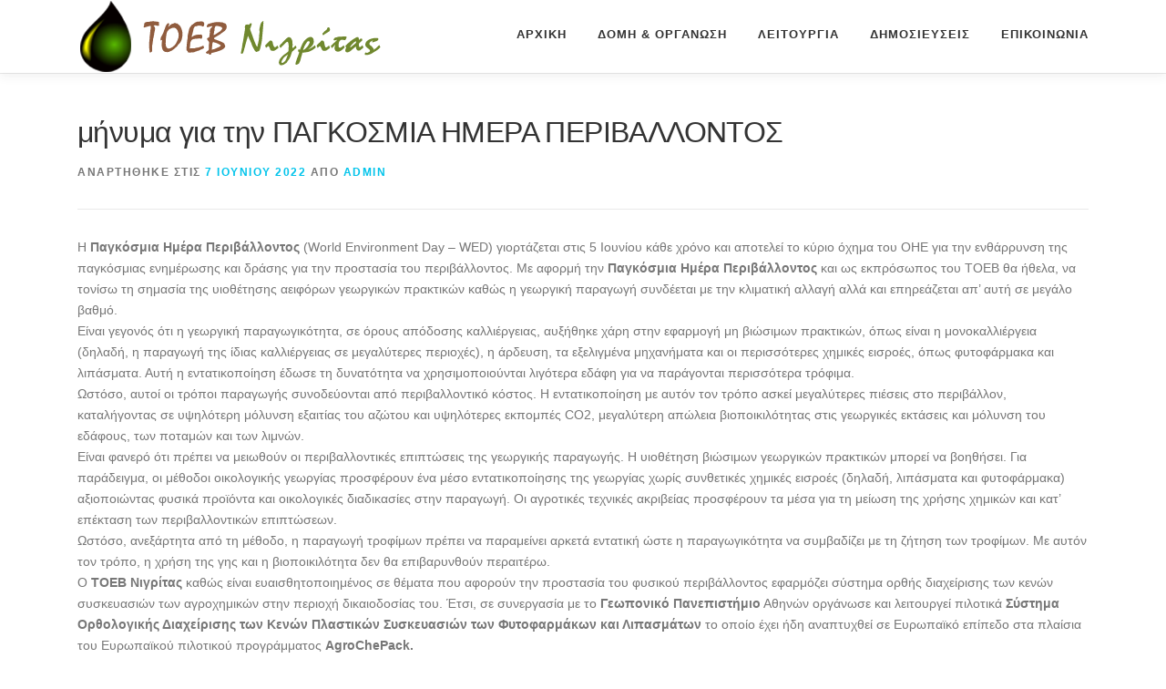

--- FILE ---
content_type: text/html; charset=UTF-8
request_url: https://toebnigritas.gr/2022/06/07/%CE%BC%CE%AE%CE%BD%CF%85%CE%BC%CE%B1-%CE%B3%CE%B9%CE%B1-%CF%84%CE%B7%CE%BD-%CF%80%CE%B1%CE%B3%CE%BA%CE%BF%CF%83%CE%BC%CE%B9%CE%B1-%CE%B7%CE%BC%CE%B5%CF%81%CE%B1-%CF%80%CE%B5%CF%81%CE%B9%CE%B2%CE%B1/
body_size: 58189
content:
<!DOCTYPE html>
<html lang="el" itemscope itemtype="https://schema.org/BlogPosting">
<head>
<meta charset="UTF-8">
<meta name="viewport" content="width=device-width, initial-scale=1">
<link rel="profile" href="http://gmpg.org/xfn/11">
<title>μήνυμα για την  ΠΑΓΚΟΣΜΙΑ ΗΜΕΡΑ ΠΕΡΙΒΑΛΛΟΝΤΟΣ &#8211; Τ.Ο.Ε.Β. Νιγρίτας</title>
<meta name='robots' content='max-image-preview:large' />
<link rel='dns-prefetch' href='//stats.wp.com' />
<link rel="alternate" type="application/rss+xml" title="Ροή RSS &raquo; Τ.Ο.Ε.Β. Νιγρίτας" href="https://toebnigritas.gr/feed/" />
<link rel="alternate" type="application/rss+xml" title="Ροή Σχολίων &raquo; Τ.Ο.Ε.Β. Νιγρίτας" href="https://toebnigritas.gr/comments/feed/" />
<link rel="alternate" title="oEmbed (JSON)" type="application/json+oembed" href="https://toebnigritas.gr/wp-json/oembed/1.0/embed?url=https%3A%2F%2Ftoebnigritas.gr%2F2022%2F06%2F07%2F%25ce%25bc%25ce%25ae%25ce%25bd%25cf%2585%25ce%25bc%25ce%25b1-%25ce%25b3%25ce%25b9%25ce%25b1-%25cf%2584%25ce%25b7%25ce%25bd-%25cf%2580%25ce%25b1%25ce%25b3%25ce%25ba%25ce%25bf%25cf%2583%25ce%25bc%25ce%25b9%25ce%25b1-%25ce%25b7%25ce%25bc%25ce%25b5%25cf%2581%25ce%25b1-%25cf%2580%25ce%25b5%25cf%2581%25ce%25b9%25ce%25b2%25ce%25b1%2F" />
<link rel="alternate" title="oEmbed (XML)" type="text/xml+oembed" href="https://toebnigritas.gr/wp-json/oembed/1.0/embed?url=https%3A%2F%2Ftoebnigritas.gr%2F2022%2F06%2F07%2F%25ce%25bc%25ce%25ae%25ce%25bd%25cf%2585%25ce%25bc%25ce%25b1-%25ce%25b3%25ce%25b9%25ce%25b1-%25cf%2584%25ce%25b7%25ce%25bd-%25cf%2580%25ce%25b1%25ce%25b3%25ce%25ba%25ce%25bf%25cf%2583%25ce%25bc%25ce%25b9%25ce%25b1-%25ce%25b7%25ce%25bc%25ce%25b5%25cf%2581%25ce%25b1-%25cf%2580%25ce%25b5%25cf%2581%25ce%25b9%25ce%25b2%25ce%25b1%2F&#038;format=xml" />
		<!-- This site uses the Google Analytics by MonsterInsights plugin v9.11.1 - Using Analytics tracking - https://www.monsterinsights.com/ -->
							<script src="//www.googletagmanager.com/gtag/js?id=G-K2WDVMLKV2"  data-cfasync="false" data-wpfc-render="false" type="text/javascript" async></script>
			<script data-cfasync="false" data-wpfc-render="false" type="text/javascript">
				var mi_version = '9.11.1';
				var mi_track_user = true;
				var mi_no_track_reason = '';
								var MonsterInsightsDefaultLocations = {"page_location":"https:\/\/toebnigritas.gr\/2022\/06\/07\/%CE%BC%CE%AE%CE%BD%CF%85%CE%BC%CE%B1-%CE%B3%CE%B9%CE%B1-%CF%84%CE%B7%CE%BD-%CF%80%CE%B1%CE%B3%CE%BA%CE%BF%CF%83%CE%BC%CE%B9%CE%B1-%CE%B7%CE%BC%CE%B5%CF%81%CE%B1-%CF%80%CE%B5%CF%81%CE%B9%CE%B2%CE%B1\/"};
								if ( typeof MonsterInsightsPrivacyGuardFilter === 'function' ) {
					var MonsterInsightsLocations = (typeof MonsterInsightsExcludeQuery === 'object') ? MonsterInsightsPrivacyGuardFilter( MonsterInsightsExcludeQuery ) : MonsterInsightsPrivacyGuardFilter( MonsterInsightsDefaultLocations );
				} else {
					var MonsterInsightsLocations = (typeof MonsterInsightsExcludeQuery === 'object') ? MonsterInsightsExcludeQuery : MonsterInsightsDefaultLocations;
				}

								var disableStrs = [
										'ga-disable-G-K2WDVMLKV2',
									];

				/* Function to detect opted out users */
				function __gtagTrackerIsOptedOut() {
					for (var index = 0; index < disableStrs.length; index++) {
						if (document.cookie.indexOf(disableStrs[index] + '=true') > -1) {
							return true;
						}
					}

					return false;
				}

				/* Disable tracking if the opt-out cookie exists. */
				if (__gtagTrackerIsOptedOut()) {
					for (var index = 0; index < disableStrs.length; index++) {
						window[disableStrs[index]] = true;
					}
				}

				/* Opt-out function */
				function __gtagTrackerOptout() {
					for (var index = 0; index < disableStrs.length; index++) {
						document.cookie = disableStrs[index] + '=true; expires=Thu, 31 Dec 2099 23:59:59 UTC; path=/';
						window[disableStrs[index]] = true;
					}
				}

				if ('undefined' === typeof gaOptout) {
					function gaOptout() {
						__gtagTrackerOptout();
					}
				}
								window.dataLayer = window.dataLayer || [];

				window.MonsterInsightsDualTracker = {
					helpers: {},
					trackers: {},
				};
				if (mi_track_user) {
					function __gtagDataLayer() {
						dataLayer.push(arguments);
					}

					function __gtagTracker(type, name, parameters) {
						if (!parameters) {
							parameters = {};
						}

						if (parameters.send_to) {
							__gtagDataLayer.apply(null, arguments);
							return;
						}

						if (type === 'event') {
														parameters.send_to = monsterinsights_frontend.v4_id;
							var hookName = name;
							if (typeof parameters['event_category'] !== 'undefined') {
								hookName = parameters['event_category'] + ':' + name;
							}

							if (typeof MonsterInsightsDualTracker.trackers[hookName] !== 'undefined') {
								MonsterInsightsDualTracker.trackers[hookName](parameters);
							} else {
								__gtagDataLayer('event', name, parameters);
							}
							
						} else {
							__gtagDataLayer.apply(null, arguments);
						}
					}

					__gtagTracker('js', new Date());
					__gtagTracker('set', {
						'developer_id.dZGIzZG': true,
											});
					if ( MonsterInsightsLocations.page_location ) {
						__gtagTracker('set', MonsterInsightsLocations);
					}
										__gtagTracker('config', 'G-K2WDVMLKV2', {"forceSSL":"true","link_attribution":"true"} );
										window.gtag = __gtagTracker;										(function () {
						/* https://developers.google.com/analytics/devguides/collection/analyticsjs/ */
						/* ga and __gaTracker compatibility shim. */
						var noopfn = function () {
							return null;
						};
						var newtracker = function () {
							return new Tracker();
						};
						var Tracker = function () {
							return null;
						};
						var p = Tracker.prototype;
						p.get = noopfn;
						p.set = noopfn;
						p.send = function () {
							var args = Array.prototype.slice.call(arguments);
							args.unshift('send');
							__gaTracker.apply(null, args);
						};
						var __gaTracker = function () {
							var len = arguments.length;
							if (len === 0) {
								return;
							}
							var f = arguments[len - 1];
							if (typeof f !== 'object' || f === null || typeof f.hitCallback !== 'function') {
								if ('send' === arguments[0]) {
									var hitConverted, hitObject = false, action;
									if ('event' === arguments[1]) {
										if ('undefined' !== typeof arguments[3]) {
											hitObject = {
												'eventAction': arguments[3],
												'eventCategory': arguments[2],
												'eventLabel': arguments[4],
												'value': arguments[5] ? arguments[5] : 1,
											}
										}
									}
									if ('pageview' === arguments[1]) {
										if ('undefined' !== typeof arguments[2]) {
											hitObject = {
												'eventAction': 'page_view',
												'page_path': arguments[2],
											}
										}
									}
									if (typeof arguments[2] === 'object') {
										hitObject = arguments[2];
									}
									if (typeof arguments[5] === 'object') {
										Object.assign(hitObject, arguments[5]);
									}
									if ('undefined' !== typeof arguments[1].hitType) {
										hitObject = arguments[1];
										if ('pageview' === hitObject.hitType) {
											hitObject.eventAction = 'page_view';
										}
									}
									if (hitObject) {
										action = 'timing' === arguments[1].hitType ? 'timing_complete' : hitObject.eventAction;
										hitConverted = mapArgs(hitObject);
										__gtagTracker('event', action, hitConverted);
									}
								}
								return;
							}

							function mapArgs(args) {
								var arg, hit = {};
								var gaMap = {
									'eventCategory': 'event_category',
									'eventAction': 'event_action',
									'eventLabel': 'event_label',
									'eventValue': 'event_value',
									'nonInteraction': 'non_interaction',
									'timingCategory': 'event_category',
									'timingVar': 'name',
									'timingValue': 'value',
									'timingLabel': 'event_label',
									'page': 'page_path',
									'location': 'page_location',
									'title': 'page_title',
									'referrer' : 'page_referrer',
								};
								for (arg in args) {
																		if (!(!args.hasOwnProperty(arg) || !gaMap.hasOwnProperty(arg))) {
										hit[gaMap[arg]] = args[arg];
									} else {
										hit[arg] = args[arg];
									}
								}
								return hit;
							}

							try {
								f.hitCallback();
							} catch (ex) {
							}
						};
						__gaTracker.create = newtracker;
						__gaTracker.getByName = newtracker;
						__gaTracker.getAll = function () {
							return [];
						};
						__gaTracker.remove = noopfn;
						__gaTracker.loaded = true;
						window['__gaTracker'] = __gaTracker;
					})();
									} else {
										console.log("");
					(function () {
						function __gtagTracker() {
							return null;
						}

						window['__gtagTracker'] = __gtagTracker;
						window['gtag'] = __gtagTracker;
					})();
									}
			</script>
							<!-- / Google Analytics by MonsterInsights -->
		<style id='wp-img-auto-sizes-contain-inline-css' type='text/css'>
img:is([sizes=auto i],[sizes^="auto," i]){contain-intrinsic-size:3000px 1500px}
/*# sourceURL=wp-img-auto-sizes-contain-inline-css */
</style>
<style id='wp-emoji-styles-inline-css' type='text/css'>

	img.wp-smiley, img.emoji {
		display: inline !important;
		border: none !important;
		box-shadow: none !important;
		height: 1em !important;
		width: 1em !important;
		margin: 0 0.07em !important;
		vertical-align: -0.1em !important;
		background: none !important;
		padding: 0 !important;
	}
/*# sourceURL=wp-emoji-styles-inline-css */
</style>
<style id='wp-block-library-inline-css' type='text/css'>
:root{--wp-block-synced-color:#7a00df;--wp-block-synced-color--rgb:122,0,223;--wp-bound-block-color:var(--wp-block-synced-color);--wp-editor-canvas-background:#ddd;--wp-admin-theme-color:#007cba;--wp-admin-theme-color--rgb:0,124,186;--wp-admin-theme-color-darker-10:#006ba1;--wp-admin-theme-color-darker-10--rgb:0,107,160.5;--wp-admin-theme-color-darker-20:#005a87;--wp-admin-theme-color-darker-20--rgb:0,90,135;--wp-admin-border-width-focus:2px}@media (min-resolution:192dpi){:root{--wp-admin-border-width-focus:1.5px}}.wp-element-button{cursor:pointer}:root .has-very-light-gray-background-color{background-color:#eee}:root .has-very-dark-gray-background-color{background-color:#313131}:root .has-very-light-gray-color{color:#eee}:root .has-very-dark-gray-color{color:#313131}:root .has-vivid-green-cyan-to-vivid-cyan-blue-gradient-background{background:linear-gradient(135deg,#00d084,#0693e3)}:root .has-purple-crush-gradient-background{background:linear-gradient(135deg,#34e2e4,#4721fb 50%,#ab1dfe)}:root .has-hazy-dawn-gradient-background{background:linear-gradient(135deg,#faaca8,#dad0ec)}:root .has-subdued-olive-gradient-background{background:linear-gradient(135deg,#fafae1,#67a671)}:root .has-atomic-cream-gradient-background{background:linear-gradient(135deg,#fdd79a,#004a59)}:root .has-nightshade-gradient-background{background:linear-gradient(135deg,#330968,#31cdcf)}:root .has-midnight-gradient-background{background:linear-gradient(135deg,#020381,#2874fc)}:root{--wp--preset--font-size--normal:16px;--wp--preset--font-size--huge:42px}.has-regular-font-size{font-size:1em}.has-larger-font-size{font-size:2.625em}.has-normal-font-size{font-size:var(--wp--preset--font-size--normal)}.has-huge-font-size{font-size:var(--wp--preset--font-size--huge)}.has-text-align-center{text-align:center}.has-text-align-left{text-align:left}.has-text-align-right{text-align:right}.has-fit-text{white-space:nowrap!important}#end-resizable-editor-section{display:none}.aligncenter{clear:both}.items-justified-left{justify-content:flex-start}.items-justified-center{justify-content:center}.items-justified-right{justify-content:flex-end}.items-justified-space-between{justify-content:space-between}.screen-reader-text{border:0;clip-path:inset(50%);height:1px;margin:-1px;overflow:hidden;padding:0;position:absolute;width:1px;word-wrap:normal!important}.screen-reader-text:focus{background-color:#ddd;clip-path:none;color:#444;display:block;font-size:1em;height:auto;left:5px;line-height:normal;padding:15px 23px 14px;text-decoration:none;top:5px;width:auto;z-index:100000}html :where(.has-border-color){border-style:solid}html :where([style*=border-top-color]){border-top-style:solid}html :where([style*=border-right-color]){border-right-style:solid}html :where([style*=border-bottom-color]){border-bottom-style:solid}html :where([style*=border-left-color]){border-left-style:solid}html :where([style*=border-width]){border-style:solid}html :where([style*=border-top-width]){border-top-style:solid}html :where([style*=border-right-width]){border-right-style:solid}html :where([style*=border-bottom-width]){border-bottom-style:solid}html :where([style*=border-left-width]){border-left-style:solid}html :where(img[class*=wp-image-]){height:auto;max-width:100%}:where(figure){margin:0 0 1em}html :where(.is-position-sticky){--wp-admin--admin-bar--position-offset:var(--wp-admin--admin-bar--height,0px)}@media screen and (max-width:600px){html :where(.is-position-sticky){--wp-admin--admin-bar--position-offset:0px}}

/*# sourceURL=wp-block-library-inline-css */
</style><style id='global-styles-inline-css' type='text/css'>
:root{--wp--preset--aspect-ratio--square: 1;--wp--preset--aspect-ratio--4-3: 4/3;--wp--preset--aspect-ratio--3-4: 3/4;--wp--preset--aspect-ratio--3-2: 3/2;--wp--preset--aspect-ratio--2-3: 2/3;--wp--preset--aspect-ratio--16-9: 16/9;--wp--preset--aspect-ratio--9-16: 9/16;--wp--preset--color--black: #000000;--wp--preset--color--cyan-bluish-gray: #abb8c3;--wp--preset--color--white: #ffffff;--wp--preset--color--pale-pink: #f78da7;--wp--preset--color--vivid-red: #cf2e2e;--wp--preset--color--luminous-vivid-orange: #ff6900;--wp--preset--color--luminous-vivid-amber: #fcb900;--wp--preset--color--light-green-cyan: #7bdcb5;--wp--preset--color--vivid-green-cyan: #00d084;--wp--preset--color--pale-cyan-blue: #8ed1fc;--wp--preset--color--vivid-cyan-blue: #0693e3;--wp--preset--color--vivid-purple: #9b51e0;--wp--preset--gradient--vivid-cyan-blue-to-vivid-purple: linear-gradient(135deg,rgb(6,147,227) 0%,rgb(155,81,224) 100%);--wp--preset--gradient--light-green-cyan-to-vivid-green-cyan: linear-gradient(135deg,rgb(122,220,180) 0%,rgb(0,208,130) 100%);--wp--preset--gradient--luminous-vivid-amber-to-luminous-vivid-orange: linear-gradient(135deg,rgb(252,185,0) 0%,rgb(255,105,0) 100%);--wp--preset--gradient--luminous-vivid-orange-to-vivid-red: linear-gradient(135deg,rgb(255,105,0) 0%,rgb(207,46,46) 100%);--wp--preset--gradient--very-light-gray-to-cyan-bluish-gray: linear-gradient(135deg,rgb(238,238,238) 0%,rgb(169,184,195) 100%);--wp--preset--gradient--cool-to-warm-spectrum: linear-gradient(135deg,rgb(74,234,220) 0%,rgb(151,120,209) 20%,rgb(207,42,186) 40%,rgb(238,44,130) 60%,rgb(251,105,98) 80%,rgb(254,248,76) 100%);--wp--preset--gradient--blush-light-purple: linear-gradient(135deg,rgb(255,206,236) 0%,rgb(152,150,240) 100%);--wp--preset--gradient--blush-bordeaux: linear-gradient(135deg,rgb(254,205,165) 0%,rgb(254,45,45) 50%,rgb(107,0,62) 100%);--wp--preset--gradient--luminous-dusk: linear-gradient(135deg,rgb(255,203,112) 0%,rgb(199,81,192) 50%,rgb(65,88,208) 100%);--wp--preset--gradient--pale-ocean: linear-gradient(135deg,rgb(255,245,203) 0%,rgb(182,227,212) 50%,rgb(51,167,181) 100%);--wp--preset--gradient--electric-grass: linear-gradient(135deg,rgb(202,248,128) 0%,rgb(113,206,126) 100%);--wp--preset--gradient--midnight: linear-gradient(135deg,rgb(2,3,129) 0%,rgb(40,116,252) 100%);--wp--preset--font-size--small: 13px;--wp--preset--font-size--medium: 20px;--wp--preset--font-size--large: 36px;--wp--preset--font-size--x-large: 42px;--wp--preset--spacing--20: 0.44rem;--wp--preset--spacing--30: 0.67rem;--wp--preset--spacing--40: 1rem;--wp--preset--spacing--50: 1.5rem;--wp--preset--spacing--60: 2.25rem;--wp--preset--spacing--70: 3.38rem;--wp--preset--spacing--80: 5.06rem;--wp--preset--shadow--natural: 6px 6px 9px rgba(0, 0, 0, 0.2);--wp--preset--shadow--deep: 12px 12px 50px rgba(0, 0, 0, 0.4);--wp--preset--shadow--sharp: 6px 6px 0px rgba(0, 0, 0, 0.2);--wp--preset--shadow--outlined: 6px 6px 0px -3px rgb(255, 255, 255), 6px 6px rgb(0, 0, 0);--wp--preset--shadow--crisp: 6px 6px 0px rgb(0, 0, 0);}:where(.is-layout-flex){gap: 0.5em;}:where(.is-layout-grid){gap: 0.5em;}body .is-layout-flex{display: flex;}.is-layout-flex{flex-wrap: wrap;align-items: center;}.is-layout-flex > :is(*, div){margin: 0;}body .is-layout-grid{display: grid;}.is-layout-grid > :is(*, div){margin: 0;}:where(.wp-block-columns.is-layout-flex){gap: 2em;}:where(.wp-block-columns.is-layout-grid){gap: 2em;}:where(.wp-block-post-template.is-layout-flex){gap: 1.25em;}:where(.wp-block-post-template.is-layout-grid){gap: 1.25em;}.has-black-color{color: var(--wp--preset--color--black) !important;}.has-cyan-bluish-gray-color{color: var(--wp--preset--color--cyan-bluish-gray) !important;}.has-white-color{color: var(--wp--preset--color--white) !important;}.has-pale-pink-color{color: var(--wp--preset--color--pale-pink) !important;}.has-vivid-red-color{color: var(--wp--preset--color--vivid-red) !important;}.has-luminous-vivid-orange-color{color: var(--wp--preset--color--luminous-vivid-orange) !important;}.has-luminous-vivid-amber-color{color: var(--wp--preset--color--luminous-vivid-amber) !important;}.has-light-green-cyan-color{color: var(--wp--preset--color--light-green-cyan) !important;}.has-vivid-green-cyan-color{color: var(--wp--preset--color--vivid-green-cyan) !important;}.has-pale-cyan-blue-color{color: var(--wp--preset--color--pale-cyan-blue) !important;}.has-vivid-cyan-blue-color{color: var(--wp--preset--color--vivid-cyan-blue) !important;}.has-vivid-purple-color{color: var(--wp--preset--color--vivid-purple) !important;}.has-black-background-color{background-color: var(--wp--preset--color--black) !important;}.has-cyan-bluish-gray-background-color{background-color: var(--wp--preset--color--cyan-bluish-gray) !important;}.has-white-background-color{background-color: var(--wp--preset--color--white) !important;}.has-pale-pink-background-color{background-color: var(--wp--preset--color--pale-pink) !important;}.has-vivid-red-background-color{background-color: var(--wp--preset--color--vivid-red) !important;}.has-luminous-vivid-orange-background-color{background-color: var(--wp--preset--color--luminous-vivid-orange) !important;}.has-luminous-vivid-amber-background-color{background-color: var(--wp--preset--color--luminous-vivid-amber) !important;}.has-light-green-cyan-background-color{background-color: var(--wp--preset--color--light-green-cyan) !important;}.has-vivid-green-cyan-background-color{background-color: var(--wp--preset--color--vivid-green-cyan) !important;}.has-pale-cyan-blue-background-color{background-color: var(--wp--preset--color--pale-cyan-blue) !important;}.has-vivid-cyan-blue-background-color{background-color: var(--wp--preset--color--vivid-cyan-blue) !important;}.has-vivid-purple-background-color{background-color: var(--wp--preset--color--vivid-purple) !important;}.has-black-border-color{border-color: var(--wp--preset--color--black) !important;}.has-cyan-bluish-gray-border-color{border-color: var(--wp--preset--color--cyan-bluish-gray) !important;}.has-white-border-color{border-color: var(--wp--preset--color--white) !important;}.has-pale-pink-border-color{border-color: var(--wp--preset--color--pale-pink) !important;}.has-vivid-red-border-color{border-color: var(--wp--preset--color--vivid-red) !important;}.has-luminous-vivid-orange-border-color{border-color: var(--wp--preset--color--luminous-vivid-orange) !important;}.has-luminous-vivid-amber-border-color{border-color: var(--wp--preset--color--luminous-vivid-amber) !important;}.has-light-green-cyan-border-color{border-color: var(--wp--preset--color--light-green-cyan) !important;}.has-vivid-green-cyan-border-color{border-color: var(--wp--preset--color--vivid-green-cyan) !important;}.has-pale-cyan-blue-border-color{border-color: var(--wp--preset--color--pale-cyan-blue) !important;}.has-vivid-cyan-blue-border-color{border-color: var(--wp--preset--color--vivid-cyan-blue) !important;}.has-vivid-purple-border-color{border-color: var(--wp--preset--color--vivid-purple) !important;}.has-vivid-cyan-blue-to-vivid-purple-gradient-background{background: var(--wp--preset--gradient--vivid-cyan-blue-to-vivid-purple) !important;}.has-light-green-cyan-to-vivid-green-cyan-gradient-background{background: var(--wp--preset--gradient--light-green-cyan-to-vivid-green-cyan) !important;}.has-luminous-vivid-amber-to-luminous-vivid-orange-gradient-background{background: var(--wp--preset--gradient--luminous-vivid-amber-to-luminous-vivid-orange) !important;}.has-luminous-vivid-orange-to-vivid-red-gradient-background{background: var(--wp--preset--gradient--luminous-vivid-orange-to-vivid-red) !important;}.has-very-light-gray-to-cyan-bluish-gray-gradient-background{background: var(--wp--preset--gradient--very-light-gray-to-cyan-bluish-gray) !important;}.has-cool-to-warm-spectrum-gradient-background{background: var(--wp--preset--gradient--cool-to-warm-spectrum) !important;}.has-blush-light-purple-gradient-background{background: var(--wp--preset--gradient--blush-light-purple) !important;}.has-blush-bordeaux-gradient-background{background: var(--wp--preset--gradient--blush-bordeaux) !important;}.has-luminous-dusk-gradient-background{background: var(--wp--preset--gradient--luminous-dusk) !important;}.has-pale-ocean-gradient-background{background: var(--wp--preset--gradient--pale-ocean) !important;}.has-electric-grass-gradient-background{background: var(--wp--preset--gradient--electric-grass) !important;}.has-midnight-gradient-background{background: var(--wp--preset--gradient--midnight) !important;}.has-small-font-size{font-size: var(--wp--preset--font-size--small) !important;}.has-medium-font-size{font-size: var(--wp--preset--font-size--medium) !important;}.has-large-font-size{font-size: var(--wp--preset--font-size--large) !important;}.has-x-large-font-size{font-size: var(--wp--preset--font-size--x-large) !important;}
/*# sourceURL=global-styles-inline-css */
</style>

<style id='classic-theme-styles-inline-css' type='text/css'>
/*! This file is auto-generated */
.wp-block-button__link{color:#fff;background-color:#32373c;border-radius:9999px;box-shadow:none;text-decoration:none;padding:calc(.667em + 2px) calc(1.333em + 2px);font-size:1.125em}.wp-block-file__button{background:#32373c;color:#fff;text-decoration:none}
/*# sourceURL=/wp-includes/css/classic-themes.min.css */
</style>
<link rel='stylesheet' id='onepress-animate-css' href='https://toebnigritas.gr/wp-content/themes/onepress/assets/css/animate.min.css?ver=2.3.8' type='text/css' media='all' />
<link rel='stylesheet' id='onepress-fa-css' href='https://toebnigritas.gr/wp-content/themes/onepress/assets/fontawesome-v6/css/all.min.css?ver=6.5.1' type='text/css' media='all' />
<link rel='stylesheet' id='onepress-fa-shims-css' href='https://toebnigritas.gr/wp-content/themes/onepress/assets/fontawesome-v6/css/v4-shims.min.css?ver=6.5.1' type='text/css' media='all' />
<link rel='stylesheet' id='onepress-bootstrap-css' href='https://toebnigritas.gr/wp-content/themes/onepress/assets/css/bootstrap.min.css?ver=2.3.8' type='text/css' media='all' />
<link rel='stylesheet' id='onepress-style-css' href='https://toebnigritas.gr/wp-content/themes/onepress/style.css?ver=6.9' type='text/css' media='all' />
<style id='onepress-style-inline-css' type='text/css'>
#main .video-section section.hero-slideshow-wrapper{background:transparent}.hero-slideshow-wrapper:after{position:absolute;top:0px;left:0px;width:100%;height:100%;background-color:rgba(0,0,0,0.3);display:block;content:""}#parallax-hero .jarallax-container .parallax-bg:before{background-color:rgba(0,0,0,0.3)}.body-desktop .parallax-hero .hero-slideshow-wrapper:after{display:none!important}#parallax-hero>.parallax-bg::before{background-color:rgba(0,0,0,0.3);opacity:1}.body-desktop .parallax-hero .hero-slideshow-wrapper:after{display:none!important}a,.screen-reader-text:hover,.screen-reader-text:active,.screen-reader-text:focus,.header-social a,.onepress-menu a:hover,.onepress-menu ul li a:hover,.onepress-menu li.onepress-current-item>a,.onepress-menu ul li.current-menu-item>a,.onepress-menu>li a.menu-actived,.onepress-menu.onepress-menu-mobile li.onepress-current-item>a,.site-footer a,.site-footer .footer-social a:hover,.site-footer .btt a:hover,.highlight,#comments .comment .comment-wrapper .comment-meta .comment-time:hover,#comments .comment .comment-wrapper .comment-meta .comment-reply-link:hover,#comments .comment .comment-wrapper .comment-meta .comment-edit-link:hover,.btn-theme-primary-outline,.sidebar .widget a:hover,.section-services .service-item .service-image i,.counter_item .counter__number,.team-member .member-thumb .member-profile a:hover,.icon-background-default{color:#03c4eb}input[type="reset"],input[type="submit"],input[type="submit"],input[type="reset"]:hover,input[type="submit"]:hover,input[type="submit"]:hover .nav-links a:hover,.btn-theme-primary,.btn-theme-primary-outline:hover,.section-testimonials .card-theme-primary,.woocommerce #respond input#submit,.woocommerce a.button,.woocommerce button.button,.woocommerce input.button,.woocommerce button.button.alt,.pirate-forms-submit-button,.pirate-forms-submit-button:hover,input[type="reset"],input[type="submit"],input[type="submit"],.pirate-forms-submit-button,.contact-form div.wpforms-container-full .wpforms-form .wpforms-submit,.contact-form div.wpforms-container-full .wpforms-form .wpforms-submit:hover,.nav-links a:hover,.nav-links a.current,.nav-links .page-numbers:hover,.nav-links .page-numbers.current{background:#03c4eb}.btn-theme-primary-outline,.btn-theme-primary-outline:hover,.pricing__item:hover,.section-testimonials .card-theme-primary,.entry-content blockquote{border-color:#03c4eb}.feature-item:hover .icon-background-default{color:#333333}.page-header.page--cover .entry-title{color:rgba(255,255,255,1)}.page-header .entry-title{color:rgba(255,255,255,1)}.page-header.page--cover:before{background:rgba(221,51,51,1)}.page-header:before{background:rgba(221,51,51,1)}.site-header,.is-transparent .site-header.header-fixed{background:#ffffff;border-bottom:0px none}.site-footer{background-color:#ffffff}.site-footer .footer-connect .follow-heading,.site-footer .footer-social a{color:rgba(255,255,255,0.9)}.site-footer .site-info,.site-footer .btt a{background-color:#000000}.site-footer .site-info{color:rgba(255,255,255,0.7)}.site-footer .btt a,.site-footer .site-info a{color:rgba(255,255,255,0.9)}#footer-widgets{}.gallery-carousel .g-item{padding:0px 10px}.gallery-carousel-wrap{margin-left:-10px;margin-right:-10px}.gallery-grid .g-item,.gallery-masonry .g-item .inner{padding:10px}.gallery-grid-wrap,.gallery-masonry-wrap{margin-left:-10px;margin-right:-10px}.gallery-justified-wrap{margin-left:-20px;margin-right:-20px}
/*# sourceURL=onepress-style-inline-css */
</style>
<link rel='stylesheet' id='onepress-gallery-lightgallery-css' href='https://toebnigritas.gr/wp-content/themes/onepress/assets/css/lightgallery.css?ver=6.9' type='text/css' media='all' />
<style id='akismet-widget-style-inline-css' type='text/css'>

			.a-stats {
				--akismet-color-mid-green: #357b49;
				--akismet-color-white: #fff;
				--akismet-color-light-grey: #f6f7f7;

				max-width: 350px;
				width: auto;
			}

			.a-stats * {
				all: unset;
				box-sizing: border-box;
			}

			.a-stats strong {
				font-weight: 600;
			}

			.a-stats a.a-stats__link,
			.a-stats a.a-stats__link:visited,
			.a-stats a.a-stats__link:active {
				background: var(--akismet-color-mid-green);
				border: none;
				box-shadow: none;
				border-radius: 8px;
				color: var(--akismet-color-white);
				cursor: pointer;
				display: block;
				font-family: -apple-system, BlinkMacSystemFont, 'Segoe UI', 'Roboto', 'Oxygen-Sans', 'Ubuntu', 'Cantarell', 'Helvetica Neue', sans-serif;
				font-weight: 500;
				padding: 12px;
				text-align: center;
				text-decoration: none;
				transition: all 0.2s ease;
			}

			/* Extra specificity to deal with TwentyTwentyOne focus style */
			.widget .a-stats a.a-stats__link:focus {
				background: var(--akismet-color-mid-green);
				color: var(--akismet-color-white);
				text-decoration: none;
			}

			.a-stats a.a-stats__link:hover {
				filter: brightness(110%);
				box-shadow: 0 4px 12px rgba(0, 0, 0, 0.06), 0 0 2px rgba(0, 0, 0, 0.16);
			}

			.a-stats .count {
				color: var(--akismet-color-white);
				display: block;
				font-size: 1.5em;
				line-height: 1.4;
				padding: 0 13px;
				white-space: nowrap;
			}
		
/*# sourceURL=akismet-widget-style-inline-css */
</style>
<script type="text/javascript" src="https://toebnigritas.gr/wp-content/plugins/google-analytics-for-wordpress/assets/js/frontend-gtag.min.js?ver=9.11.1" id="monsterinsights-frontend-script-js" async="async" data-wp-strategy="async"></script>
<script data-cfasync="false" data-wpfc-render="false" type="text/javascript" id='monsterinsights-frontend-script-js-extra'>/* <![CDATA[ */
var monsterinsights_frontend = {"js_events_tracking":"true","download_extensions":"doc,pdf,ppt,zip,xls,docx,pptx,xlsx","inbound_paths":"[{\"path\":\"\\\/go\\\/\",\"label\":\"affiliate\"},{\"path\":\"\\\/recommend\\\/\",\"label\":\"affiliate\"}]","home_url":"https:\/\/toebnigritas.gr","hash_tracking":"false","v4_id":"G-K2WDVMLKV2"};/* ]]> */
</script>
<script type="text/javascript" src="https://toebnigritas.gr/wp-includes/js/jquery/jquery.min.js?ver=3.7.1" id="jquery-core-js"></script>
<script type="text/javascript" src="https://toebnigritas.gr/wp-includes/js/jquery/jquery-migrate.min.js?ver=3.4.1" id="jquery-migrate-js"></script>

<!-- OG: 3.1.5 --><link rel="image_src" href="https://toebnigritas.gr/wp-content/uploads/2022/06/enviroment.png" /><meta name="msapplication-TileImage" content="https://toebnigritas.gr/wp-content/uploads/2022/06/enviroment.png" />
<meta property="og:image" content="https://toebnigritas.gr/wp-content/uploads/2022/06/enviroment.png" /><meta property="og:image:secure_url" content="https://toebnigritas.gr/wp-content/uploads/2022/06/enviroment.png" /><meta property="og:image:width" content="270" /><meta property="og:image:height" content="303" /><meta property="og:image:alt" content="enviroment" /><meta property="og:image:type" content="image/png" /><meta property="og:description" content="Η Παγκόσμια Ημέρα Περιβάλλοντος (World Environment Day - WED) γιορτάζεται στις 5 Ιουνίου κάθε χρόνο και αποτελεί το κύριο όχημα του ΟΗΕ για την ενθάρρυνση της παγκόσμιας ενημέρωσης και δράσης για την προστασία του περιβάλλοντος. Με αφορμή την Παγκόσμια Ημέρα Περιβάλλοντος και ως εκπρόσωπος του ΤΟΕΒ θα ήθελα, να τονίσω τη σημασία της υιοθέτησης αειφόρων..." /><meta property="og:type" content="article" /><meta property="og:locale" content="el" /><meta property="og:site_name" content="Τ.Ο.Ε.Β. Νιγρίτας" /><meta property="og:title" content="μήνυμα για την ΠΑΓΚΟΣΜΙΑ ΗΜΕΡΑ ΠΕΡΙΒΑΛΛΟΝΤΟΣ" /><meta property="og:url" content="https://toebnigritas.gr/2022/06/07/%ce%bc%ce%ae%ce%bd%cf%85%ce%bc%ce%b1-%ce%b3%ce%b9%ce%b1-%cf%84%ce%b7%ce%bd-%cf%80%ce%b1%ce%b3%ce%ba%ce%bf%cf%83%ce%bc%ce%b9%ce%b1-%ce%b7%ce%bc%ce%b5%cf%81%ce%b1-%cf%80%ce%b5%cf%81%ce%b9%ce%b2%ce%b1/" /><meta property="og:updated_time" content="2022-06-07T09:48:23+02:00" />
<meta property="article:published_time" content="2022-06-07T07:48:23+00:00" /><meta property="article:modified_time" content="2022-06-07T07:48:23+00:00" /><meta property="article:section" content="Άρθρα - Δημοσιεύσεις" /><meta property="article:author:username" content="admin" />
<meta property="twitter:partner" content="ogwp" /><meta property="twitter:card" content="summary" /><meta property="twitter:image" content="https://toebnigritas.gr/wp-content/uploads/2022/06/enviroment.png" /><meta property="twitter:image:alt" content="enviroment" /><meta property="twitter:title" content="μήνυμα για την ΠΑΓΚΟΣΜΙΑ ΗΜΕΡΑ ΠΕΡΙΒΑΛΛΟΝΤΟΣ" /><meta property="twitter:description" content="Η Παγκόσμια Ημέρα Περιβάλλοντος (World Environment Day - WED) γιορτάζεται στις 5 Ιουνίου κάθε χρόνο και αποτελεί το κύριο όχημα του ΟΗΕ για την ενθάρρυνση της παγκόσμιας ενημέρωσης και δράσης για..." /><meta property="twitter:url" content="https://toebnigritas.gr/2022/06/07/%ce%bc%ce%ae%ce%bd%cf%85%ce%bc%ce%b1-%ce%b3%ce%b9%ce%b1-%cf%84%ce%b7%ce%bd-%cf%80%ce%b1%ce%b3%ce%ba%ce%bf%cf%83%ce%bc%ce%b9%ce%b1-%ce%b7%ce%bc%ce%b5%cf%81%ce%b1-%cf%80%ce%b5%cf%81%ce%b9%ce%b2%ce%b1/" />
<meta itemprop="image" content="https://toebnigritas.gr/wp-content/uploads/2022/06/enviroment.png" /><meta itemprop="name" content="μήνυμα για την ΠΑΓΚΟΣΜΙΑ ΗΜΕΡΑ ΠΕΡΙΒΑΛΛΟΝΤΟΣ" /><meta itemprop="headline" content="μήνυμα για την ΠΑΓΚΟΣΜΙΑ ΗΜΕΡΑ ΠΕΡΙΒΑΛΛΟΝΤΟΣ" /><meta itemprop="description" content="Η Παγκόσμια Ημέρα Περιβάλλοντος (World Environment Day - WED) γιορτάζεται στις 5 Ιουνίου κάθε χρόνο και αποτελεί το κύριο όχημα του ΟΗΕ για την ενθάρρυνση της παγκόσμιας ενημέρωσης και δράσης για την προστασία του περιβάλλοντος. Με αφορμή την Παγκόσμια Ημέρα Περιβάλλοντος και ως εκπρόσωπος του ΤΟΕΒ θα ήθελα, να τονίσω τη σημασία της υιοθέτησης αειφόρων..." /><meta itemprop="datePublished" content="2022-06-07" /><meta itemprop="dateModified" content="2022-06-07T07:48:23+00:00" /><meta itemprop="author" content="admin" />
<meta property="profile:username" content="admin" />
<!-- /OG -->

<link rel="https://api.w.org/" href="https://toebnigritas.gr/wp-json/" /><link rel="alternate" title="JSON" type="application/json" href="https://toebnigritas.gr/wp-json/wp/v2/posts/3140" /><link rel="EditURI" type="application/rsd+xml" title="RSD" href="https://toebnigritas.gr/xmlrpc.php?rsd" />
<meta name="generator" content="WordPress 6.9" />
<link rel="canonical" href="https://toebnigritas.gr/2022/06/07/%ce%bc%ce%ae%ce%bd%cf%85%ce%bc%ce%b1-%ce%b3%ce%b9%ce%b1-%cf%84%ce%b7%ce%bd-%cf%80%ce%b1%ce%b3%ce%ba%ce%bf%cf%83%ce%bc%ce%b9%ce%b1-%ce%b7%ce%bc%ce%b5%cf%81%ce%b1-%cf%80%ce%b5%cf%81%ce%b9%ce%b2%ce%b1/" />
<link rel='shortlink' href='https://toebnigritas.gr/?p=3140' />
<!-- Enter your scripts here -->	<style>img#wpstats{display:none}</style>
		<meta name="generator" content="Powered by WPBakery Page Builder - drag and drop page builder for WordPress."/>
<link rel="icon" href="https://toebnigritas.gr/wp-content/uploads/2025/06/cropped-LOGO-32x32.png" sizes="32x32" />
<link rel="icon" href="https://toebnigritas.gr/wp-content/uploads/2025/06/cropped-LOGO-192x192.png" sizes="192x192" />
<link rel="apple-touch-icon" href="https://toebnigritas.gr/wp-content/uploads/2025/06/cropped-LOGO-180x180.png" />
<meta name="msapplication-TileImage" content="https://toebnigritas.gr/wp-content/uploads/2025/06/cropped-LOGO-270x270.png" />
		<style type="text/css" id="wp-custom-css">
			.site-content {
	min-height:100vh;
}		</style>
		<noscript><style> .wpb_animate_when_almost_visible { opacity: 1; }</style></noscript></head>

<body class="wp-singular post-template-default single single-post postid-3140 single-format-standard wp-custom-logo wp-theme-onepress wpb-js-composer js-comp-ver-6.7.0 vc_responsive">
<div id="page" class="hfeed site">
	<a class="skip-link screen-reader-text" href="#content">Προχωρήστε στο περιεχόμενο</a>
	<div id="header-section" class="h-on-top no-transparent">		<header id="masthead" class="site-header header-contained is-sticky no-scroll no-t h-on-top" role="banner">
			<div class="container">
				<div class="site-branding">
				<div class="site-brand-inner has-logo-img no-desc"><div class="site-logo-div"><a href="https://toebnigritas.gr/" class="custom-logo-link  no-t-logo" rel="home" itemprop="url"><img width="335" height="80" src="https://toebnigritas.gr/wp-content/uploads/2021/12/logo2-e1640157870350.png" class="custom-logo" alt="Τ.Ο.Ε.Β. Νιγρίτας" itemprop="logo" decoding="async" srcset="https://toebnigritas.gr/wp-content/uploads/2021/12/logo2-e1640157870350.png 335w, https://toebnigritas.gr/wp-content/uploads/2021/12/logo2-e1640157870350-300x72.png 300w" sizes="(max-width: 335px) 100vw, 335px" /></a></div></div>				</div>
				<div class="header-right-wrapper">
					<a href="#0" id="nav-toggle">Μενού<span></span></a>
					<nav id="site-navigation" class="main-navigation" role="navigation">
						<ul class="onepress-menu">
							<li id="menu-item-2410" class="menu-item menu-item-type-custom menu-item-object-custom menu-item-home menu-item-2410"><a href="https://toebnigritas.gr/">Αρχική</a></li>
<li id="menu-item-2412" class="menu-item menu-item-type-post_type menu-item-object-post menu-item-has-children menu-item-2412"><a href="https://toebnigritas.gr/2007/06/21/domh-k-organosi/">Δομή &#038; οργάνωση</a>
<ul class="sub-menu">
	<li id="menu-item-2415" class="menu-item menu-item-type-post_type menu-item-object-post menu-item-2415"><a href="https://toebnigritas.gr/2017/01/14/prwsopiko/">Προσωπικό του ΤΟΕΒ Νιγρίτας</a></li>
	<li id="menu-item-2414" class="menu-item menu-item-type-post_type menu-item-object-post menu-item-2414"><a href="https://toebnigritas.gr/2017/01/14/ds/">Διοικητικό Συμβούλιο του ΤΟΕΒ Νιγρίτας</a></li>
	<li id="menu-item-3836" class="menu-item menu-item-type-post_type menu-item-object-post menu-item-3836"><a href="https://toebnigritas.gr/2025/04/22/%ce%b1%ce%bd%cf%84%ce%b9%cf%80%cf%81%cf%8c%cf%83%cf%89%cf%80%ce%bf%ce%b9-%cf%84%ce%bf%cf%85-%cf%84%ce%bf%ce%b5%ce%b2-%ce%bd%ce%b9%ce%b3%cf%81%ce%af%cf%84%ce%b1%cf%82-2025-2029/">Αντιπρόσωποι του ΤΟΕΒ Νιγρίτας 2025-2029</a></li>
</ul>
</li>
<li id="menu-item-2416" class="menu-item menu-item-type-taxonomy menu-item-object-category menu-item-has-children menu-item-2416"><a href="https://toebnigritas.gr/category/leitoiurgia-k/">Λειτουργία</a>
<ul class="sub-menu">
	<li id="menu-item-2419" class="menu-item menu-item-type-post_type menu-item-object-post menu-item-2419"><a href="https://toebnigritas.gr/2017/01/21/kanonismos/">Κανονισμός Άρδευσης</a></li>
	<li id="menu-item-2417" class="menu-item menu-item-type-post_type menu-item-object-post menu-item-2417"><a href="https://toebnigritas.gr/2017/01/16/technikes-ergasies/">Τεχνικές Εργασίες</a></li>
	<li id="menu-item-2418" class="menu-item menu-item-type-post_type menu-item-object-post menu-item-2418"><a href="https://toebnigritas.gr/2017/01/16/charges/">Τιμολογιακή πολιτική</a></li>
</ul>
</li>
<li id="menu-item-2424" class="menu-item menu-item-type-taxonomy menu-item-object-category current-post-ancestor current-menu-parent current-post-parent menu-item-has-children menu-item-2424"><a href="https://toebnigritas.gr/category/arthra-dhmosieyseis/">Δημοσιεύσεις</a>
<ul class="sub-menu">
	<li id="menu-item-2963" class="menu-item menu-item-type-taxonomy menu-item-object-category current-post-ancestor current-menu-parent current-post-parent menu-item-2963"><a href="https://toebnigritas.gr/category/arthra-dhmosieyseis/">Άρθρα &#8211; Δημοσιεύσεις</a></li>
	<li id="menu-item-2962" class="menu-item menu-item-type-taxonomy menu-item-object-category menu-item-2962"><a href="https://toebnigritas.gr/category/anakoinwseis-draseis/">Ανακοινώσεις &#8211; Δράσεις του οργανισμού</a></li>
	<li id="menu-item-2945" class="menu-item menu-item-type-taxonomy menu-item-object-category menu-item-2945"><a href="https://toebnigritas.gr/category/praktikags-k/">Πρακτικά Γενικών Συνελεύσεων</a></li>
	<li id="menu-item-2984" class="menu-item menu-item-type-post_type menu-item-object-page menu-item-has-children menu-item-2984"><a href="https://toebnigritas.gr/%ce%ba%ce%b1%cf%84%ce%b7%ce%b3%ce%bf%cf%81%ce%af%ce%b5%cf%82/">Πρακτικά συνελεύσεων ΔΣ</a>
	<ul class="sub-menu">
		<li id="menu-item-2952" class="menu-item menu-item-type-taxonomy menu-item-object-category menu-item-2952"><a href="https://toebnigritas.gr/category/praktikads-k/2011/">2011</a></li>
		<li id="menu-item-2953" class="menu-item menu-item-type-taxonomy menu-item-object-category menu-item-2953"><a href="https://toebnigritas.gr/category/praktikads-k/2012/">2012</a></li>
		<li id="menu-item-2954" class="menu-item menu-item-type-taxonomy menu-item-object-category menu-item-2954"><a href="https://toebnigritas.gr/category/praktikads-k/2013/">2013</a></li>
		<li id="menu-item-2955" class="menu-item menu-item-type-taxonomy menu-item-object-category menu-item-2955"><a href="https://toebnigritas.gr/category/praktikads-k/2014/">2014</a></li>
		<li id="menu-item-2956" class="menu-item menu-item-type-taxonomy menu-item-object-category menu-item-2956"><a href="https://toebnigritas.gr/category/praktikads-k/2015/">2015</a></li>
		<li id="menu-item-2957" class="menu-item menu-item-type-taxonomy menu-item-object-category menu-item-2957"><a href="https://toebnigritas.gr/category/praktikads-k/2016/">2016</a></li>
		<li id="menu-item-2958" class="menu-item menu-item-type-taxonomy menu-item-object-category menu-item-2958"><a href="https://toebnigritas.gr/category/praktikads-k/2017/">2017</a></li>
		<li id="menu-item-2959" class="menu-item menu-item-type-taxonomy menu-item-object-category menu-item-2959"><a href="https://toebnigritas.gr/category/praktikads-k/2018a/">2018</a></li>
		<li id="menu-item-2960" class="menu-item menu-item-type-taxonomy menu-item-object-category menu-item-2960"><a href="https://toebnigritas.gr/category/praktikads-k/2019/">2019</a></li>
		<li id="menu-item-2961" class="menu-item menu-item-type-taxonomy menu-item-object-category menu-item-2961"><a href="https://toebnigritas.gr/category/praktikads-k/2020/">2020</a></li>
	</ul>
</li>
</ul>
</li>
<li id="menu-item-2093" class="menu-item menu-item-type-post_type menu-item-object-page menu-item-2093"><a href="https://toebnigritas.gr/contact/">Επικοινωνία</a></li>
						</ul>
					</nav>
					
				</div>
			</div>
		</header>
		</div>
	<div id="content" class="site-content">

		
		<div id="content-inside" class="container no-sidebar">
			<div id="primary" class="content-area">
				<main id="main" class="site-main" role="main">

				
					<article id="post-3140" class="post-3140 post type-post status-publish format-standard has-post-thumbnail hentry category-arthra-dhmosieyseis">
	<header class="entry-header">
		<h1 class="entry-title">μήνυμα για την  ΠΑΓΚΟΣΜΙΑ ΗΜΕΡΑ ΠΕΡΙΒΑΛΛΟΝΤΟΣ</h1>        		<div class="entry-meta">
			<span class="posted-on">Αναρτήθηκε στις <a href="https://toebnigritas.gr/2022/06/07/%ce%bc%ce%ae%ce%bd%cf%85%ce%bc%ce%b1-%ce%b3%ce%b9%ce%b1-%cf%84%ce%b7%ce%bd-%cf%80%ce%b1%ce%b3%ce%ba%ce%bf%cf%83%ce%bc%ce%b9%ce%b1-%ce%b7%ce%bc%ce%b5%cf%81%ce%b1-%cf%80%ce%b5%cf%81%ce%b9%ce%b2%ce%b1/" rel="bookmark"><time class="entry-date published updated" datetime="2022-06-07T09:48:23+02:00">7 Ιουνίου 2022</time></a></span><span class="byline"> από <span class="author vcard"><a  rel="author" class="url fn n" href="https://toebnigritas.gr/author/admin/">admin</a></span></span>		</div>
        	</header>

    
	<div class="entry-content">
		<p>Η <strong>Παγκόσμια Ημέρα Περιβάλλοντος</strong> (World Environment Day &#8211; WED) γιορτάζεται στις 5 Ιουνίου κάθε χρόνο και αποτελεί το κύριο όχημα του ΟΗΕ για την ενθάρρυνση της παγκόσμιας ενημέρωσης και δράσης για την προστασία του περιβάλλοντος. Με αφορμή την <strong>Παγκόσμια Ημέρα Περιβάλλοντος</strong> και ως εκπρόσωπος του ΤΟΕΒ θα ήθελα, να τονίσω τη σημασία της υιοθέτησης αειφόρων γεωργικών πρακτικών καθώς η γεωργική παραγωγή συνδέεται με την κλιματική αλλαγή αλλά και επηρεάζεται απ’ αυτή σε μεγάλο βαθμό.<br />
Είναι γεγονός ότι η γεωργική παραγωγικότητα, σε όρους απόδοσης καλλιέργειας, αυξήθηκε χάρη στην εφαρμογή μη βιώσιμων πρακτικών, όπως είναι η μονοκαλλιέργεια (δηλαδή, η παραγωγή της ίδιας καλλιέργειας σε μεγαλύτερες περιοχές), η άρδευση, τα εξελιγμένα μηχανήματα και οι περισσότερες χημικές εισροές, όπως φυτοφάρμακα και λιπάσματα. Αυτή η εντατικοποίηση έδωσε τη δυνατότητα να χρησιμοποιούνται λιγότερα εδάφη για να παράγονται περισσότερα τρόφιμα.<br />
Ωστόσο, αυτοί οι τρόποι παραγωγής συνοδεύονται από περιβαλλοντικό κόστος. Η εντατικοποίηση με αυτόν τον τρόπο ασκεί μεγαλύτερες πιέσεις στο περιβάλλον, καταλήγοντας σε υψηλότερη μόλυνση εξαιτίας του αζώτου και υψηλότερες εκπομπές CO2, μεγαλύτερη απώλεια βιοποικιλότητας στις γεωργικές εκτάσεις και μόλυνση του εδάφους, των ποταμών και των λιμνών.<br />
Είναι φανερό ότι πρέπει να μειωθούν οι περιβαλλοντικές επιπτώσεις της γεωργικής παραγωγής. Η υιοθέτηση βιώσιμων γεωργικών πρακτικών μπορεί να βοηθήσει. Για παράδειγμα, οι μέθοδοι οικολογικής γεωργίας προσφέρουν ένα μέσο εντατικοποίησης της γεωργίας χωρίς συνθετικές χημικές εισροές (δηλαδή, λιπάσματα και φυτοφάρμακα) αξιοποιώντας φυσικά προϊόντα και οικολογικές διαδικασίες στην παραγωγή. Οι αγροτικές τεχνικές ακριβείας προσφέρουν τα μέσα για τη μείωση της χρήσης χημικών και κατ&#8217; επέκταση των περιβαλλοντικών επιπτώσεων.<br />
Ωστόσο, ανεξάρτητα από τη μέθοδο, η παραγωγή τροφίμων πρέπει να παραμείνει αρκετά εντατική ώστε η παραγωγικότητα να συμβαδίζει με τη ζήτηση των τροφίμων. Με αυτόν τον τρόπο, η χρήση της γης και η βιοποικιλότητα δεν θα επιβαρυνθούν περαιτέρω.<br />
Ο <strong>ΤΟΕΒ Νιγρίτας</strong> καθώς είναι ευαισθητοποιημένος σε θέματα που αφορούν την προστασία του φυσικού περιβάλλοντος εφαρμόζει σύστημα ορθής διαχείρισης των κενών συσκευασιών των αγροχημικών στην περιοχή δικαιοδοσίας του. Έτσι, σε συνεργασία με το <strong>Γεωπονικό Πανεπιστήμιο</strong> Αθηνών οργάνωσε και λειτουργεί πιλοτικά <strong>Σύστημα Ορθολογικής Διαχείρισης των Κενών Πλαστικών Συσκευασιών των Φυτοφαρμάκων και Λιπασμάτων</strong> το οποίο έχει ήδη αναπτυχθεί σε Ευρωπαϊκό επίπεδο στα πλαίσια του Ευρωπαϊκού πιλοτικού προγράμματος <strong>AgroChePack.</strong><br />
Στόχος του Συστήματος Ορθολογικής Διαχείρισης των Κενών Πλαστικών Συσκευασιών των Φυτοφαρμάκων και Λιπασμάτων είναι η ενημέρωση και ευαισθητοποίηση του αγροτικού πληθυσμού σχετικά με την προστασία του φυσικού περιβάλλοντος και της δημόσιας υγείας, μέσω της ορθής διαχείρισης των κενών συσκευασιών.<br />
Κλειδί για την επιτυχία του συστήματος, πέραν της ευαισθητοποίησης και της συμμετοχής των αγροτών, είναι η σωστή απορρύπανση των κενών δοχείων των αγροχημικών η οποία επιτυγχάνεται με την εφαρμογή της <strong>μεθόδου του Τριπλού Ξεπλύματος</strong>. Οι άδειες συσκευασίες των αγροχημικών που δεν ξεπλένονται στην πραγματικότητα δεν είναι καθαρές κι αποτελούν δυνητική απειλή για τους ανθρώπους, την πανίδα και το περιβάλλον. Για την απορρύπανση και τον καθαρισμό των συσκευασιών των αγροχημικών, αυτές πρέπει να ξεπλένονται τρεις φορές, αμέσως μετά τη χρήση του περιεχομένου τους. Ο ΤΟΕΒ Νιγρίτας μετά το τριπλό ξέπλυμα, τη διαλογή και τη συλλογή των κενών δοχείων στέλνει προς έλεγχο δείγματα στο <strong>Μπενάκειο Φυτοπαθολογικό Ινστιτούτο</strong>, ώστε να ελεγχθούν για την καθαρότητα τους, να αποχαρακτηριστούν ως μη επικίνδυνα απόβλητα (καθαρά στερεά απόβλητα) και να οδηγηθούν στην ανακύκλωση.<br />
Εν κατακλείδι, ο ΤΟΕΒ Νιγρίτας μέσω της εφαρμογής του Συστήματος Ορθολογικής Διαχείρισης των Κενών Πλαστικών Συσκευασιών των Φυτοφαρμάκων και Λιπασμάτων, κάνει μία φιλοπεριβαλλοντική προσπάθεια, ώστε να επέλθει αλλαγή στην νοοτροπία με την οποία ο πληθυσμός της υπαίθρου αντιμετωπίζει το φυσικό περιβάλλον. Είναι σημαντικό λοιπόν να κατανοήσουμε όλοι ότι ο πλανήτης Γη είναι το σπίτι μας και η κληρονομιά που θ’ αφήσουμε στις επόμενες γενιές, ώστε να το προστατεύσουμε και να το φροντίσουμε σα να είναι η κάθε μέρα Παγκόσμια Ημέρα Περιβάλλοντος.</p>
<p>Δημήτρης Χύτας<br />
Πρόεδρος ΤΟΕΒ Νιγρίτας</p>
			</div>
    
    <footer class="entry-footer"><span class="cat-links">Δημοσιεύθηκε στη <a href="https://toebnigritas.gr/category/arthra-dhmosieyseis/" rel="category tag">Άρθρα - Δημοσιεύσεις</a></span></footer>
    </article>


					
				
				</main>
			</div>

            
		</div>
	</div>

	<footer id="colophon" class="site-footer" role="contentinfo">
				
		<div class="site-info">
			<div class="container">
									<div class="btt">
						<a class="back-to-top" href="#page" title="Πισω στην κορυφη"><i class="fa fa-angle-double-up wow flash" data-wow-duration="2s"></i></a>
					</div>
										Πνευματικά δικαιώματα&copy; 2026 Τ.Ο.Ε.Β. Νιγρίτας		<span class="sep"> &ndash; </span>
		<a href="https://www.famethemes.com/themes/onepress">OnePress</a> θέμα από FameThemes					</div>
		</div>

	</footer>
	</div>


<script type="speculationrules">
{"prefetch":[{"source":"document","where":{"and":[{"href_matches":"/*"},{"not":{"href_matches":["/wp-*.php","/wp-admin/*","/wp-content/uploads/*","/wp-content/*","/wp-content/plugins/*","/wp-content/themes/onepress/*","/*\\?(.+)"]}},{"not":{"selector_matches":"a[rel~=\"nofollow\"]"}},{"not":{"selector_matches":".no-prefetch, .no-prefetch a"}}]},"eagerness":"conservative"}]}
</script>
<!-- Enter your scripts here --><script type="text/javascript" id="onepress-theme-js-extra">
/* <![CDATA[ */
var onepress_js_settings = {"onepress_disable_animation":"0","onepress_disable_sticky_header":"0","onepress_vertical_align_menu":"0","hero_animation":"flipInX","hero_speed":"5000","hero_fade":"750","submenu_width":"0","hero_duration":"5000","hero_disable_preload":"","disabled_google_font":"","is_home":"","gallery_enable":"1","is_rtl":"","parallax_speed":"0.5"};
//# sourceURL=onepress-theme-js-extra
/* ]]> */
</script>
<script type="text/javascript" src="https://toebnigritas.gr/wp-content/themes/onepress/assets/js/theme-all.min.js?ver=2.3.8" id="onepress-theme-js"></script>
<script type="text/javascript" id="jetpack-stats-js-before">
/* <![CDATA[ */
_stq = window._stq || [];
_stq.push([ "view", JSON.parse("{\"v\":\"ext\",\"blog\":\"229425912\",\"post\":\"3140\",\"tz\":\"2\",\"srv\":\"toebnigritas.gr\",\"j\":\"1:14.9.1\"}") ]);
_stq.push([ "clickTrackerInit", "229425912", "3140" ]);
//# sourceURL=jetpack-stats-js-before
/* ]]> */
</script>
<script type="text/javascript" src="https://stats.wp.com/e-202604.js" id="jetpack-stats-js" defer="defer" data-wp-strategy="defer"></script>
<script id="wp-emoji-settings" type="application/json">
{"baseUrl":"https://s.w.org/images/core/emoji/17.0.2/72x72/","ext":".png","svgUrl":"https://s.w.org/images/core/emoji/17.0.2/svg/","svgExt":".svg","source":{"concatemoji":"https://toebnigritas.gr/wp-includes/js/wp-emoji-release.min.js?ver=6.9"}}
</script>
<script type="module">
/* <![CDATA[ */
/*! This file is auto-generated */
const a=JSON.parse(document.getElementById("wp-emoji-settings").textContent),o=(window._wpemojiSettings=a,"wpEmojiSettingsSupports"),s=["flag","emoji"];function i(e){try{var t={supportTests:e,timestamp:(new Date).valueOf()};sessionStorage.setItem(o,JSON.stringify(t))}catch(e){}}function c(e,t,n){e.clearRect(0,0,e.canvas.width,e.canvas.height),e.fillText(t,0,0);t=new Uint32Array(e.getImageData(0,0,e.canvas.width,e.canvas.height).data);e.clearRect(0,0,e.canvas.width,e.canvas.height),e.fillText(n,0,0);const a=new Uint32Array(e.getImageData(0,0,e.canvas.width,e.canvas.height).data);return t.every((e,t)=>e===a[t])}function p(e,t){e.clearRect(0,0,e.canvas.width,e.canvas.height),e.fillText(t,0,0);var n=e.getImageData(16,16,1,1);for(let e=0;e<n.data.length;e++)if(0!==n.data[e])return!1;return!0}function u(e,t,n,a){switch(t){case"flag":return n(e,"\ud83c\udff3\ufe0f\u200d\u26a7\ufe0f","\ud83c\udff3\ufe0f\u200b\u26a7\ufe0f")?!1:!n(e,"\ud83c\udde8\ud83c\uddf6","\ud83c\udde8\u200b\ud83c\uddf6")&&!n(e,"\ud83c\udff4\udb40\udc67\udb40\udc62\udb40\udc65\udb40\udc6e\udb40\udc67\udb40\udc7f","\ud83c\udff4\u200b\udb40\udc67\u200b\udb40\udc62\u200b\udb40\udc65\u200b\udb40\udc6e\u200b\udb40\udc67\u200b\udb40\udc7f");case"emoji":return!a(e,"\ud83e\u1fac8")}return!1}function f(e,t,n,a){let r;const o=(r="undefined"!=typeof WorkerGlobalScope&&self instanceof WorkerGlobalScope?new OffscreenCanvas(300,150):document.createElement("canvas")).getContext("2d",{willReadFrequently:!0}),s=(o.textBaseline="top",o.font="600 32px Arial",{});return e.forEach(e=>{s[e]=t(o,e,n,a)}),s}function r(e){var t=document.createElement("script");t.src=e,t.defer=!0,document.head.appendChild(t)}a.supports={everything:!0,everythingExceptFlag:!0},new Promise(t=>{let n=function(){try{var e=JSON.parse(sessionStorage.getItem(o));if("object"==typeof e&&"number"==typeof e.timestamp&&(new Date).valueOf()<e.timestamp+604800&&"object"==typeof e.supportTests)return e.supportTests}catch(e){}return null}();if(!n){if("undefined"!=typeof Worker&&"undefined"!=typeof OffscreenCanvas&&"undefined"!=typeof URL&&URL.createObjectURL&&"undefined"!=typeof Blob)try{var e="postMessage("+f.toString()+"("+[JSON.stringify(s),u.toString(),c.toString(),p.toString()].join(",")+"));",a=new Blob([e],{type:"text/javascript"});const r=new Worker(URL.createObjectURL(a),{name:"wpTestEmojiSupports"});return void(r.onmessage=e=>{i(n=e.data),r.terminate(),t(n)})}catch(e){}i(n=f(s,u,c,p))}t(n)}).then(e=>{for(const n in e)a.supports[n]=e[n],a.supports.everything=a.supports.everything&&a.supports[n],"flag"!==n&&(a.supports.everythingExceptFlag=a.supports.everythingExceptFlag&&a.supports[n]);var t;a.supports.everythingExceptFlag=a.supports.everythingExceptFlag&&!a.supports.flag,a.supports.everything||((t=a.source||{}).concatemoji?r(t.concatemoji):t.wpemoji&&t.twemoji&&(r(t.twemoji),r(t.wpemoji)))});
//# sourceURL=https://toebnigritas.gr/wp-includes/js/wp-emoji-loader.min.js
/* ]]> */
</script>

</body>
</html>
